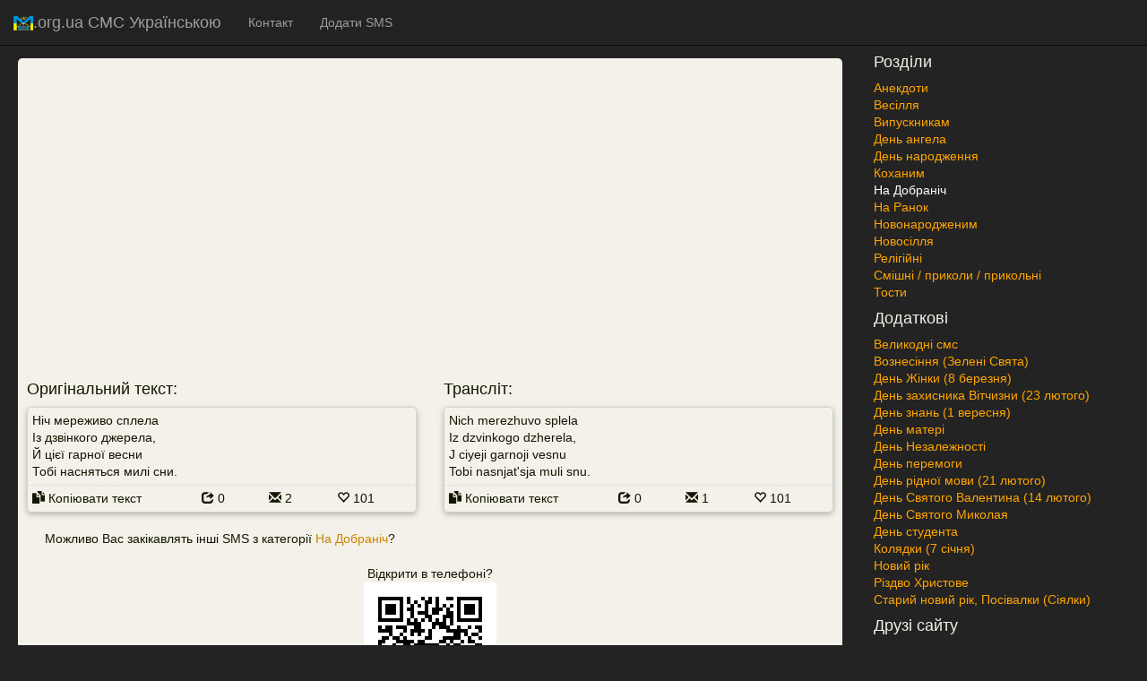

--- FILE ---
content_type: text/html; charset=UTF-8
request_url: https://ukr-sms.org.ua/sms/925.html
body_size: 3449
content:
<!DOCTYPE html>
<html lang="uk">
<head>
    <meta charset="utf-8">
    <meta http-equiv="X-UA-Compatible" content="IE=edge">
    <meta name="viewport" content="width=device-width, initial-scale=1">
    <!-- The above 3 meta tags *must* come first in the head; any other head content must come *after* these tags -->
    <meta name="description" content="">
    <meta name="keywords" content="" />
    <meta name="author" content="">
    <link rel="icon" href="/favicon.ico">

    <title>    Ніч мереживо сплела 
Із дзвінкого джерела, 
Й цієї гарної ве... » На Добраніч » СМС Українською, привітання, прикольні смс, коханим та ін.
</title>
            <link rel="stylesheet" href="/build/app.65d5f7419fea42294ee2ff0ba1983ad8.css">
    </head>

<body>

    
<nav class="navbar navbar-inverse navbar-fixed-top">
    <div class="container-fluid">
        <div class="navbar-header">
            <button type="button" class="navbar-toggle collapsed" data-toggle="collapse" data-target="#navbar" aria-expanded="false" aria-controls="navbar">
                <span class="sr-only">Toggle navigation</span>
                <span class="icon-bar"></span>
                <span class="icon-bar"></span>
                <span class="icon-bar"></span>
            </button>
            <a class="navbar-brand" href="/"><div class="pull-left"><img src="/images/logo.png" width="22" height="16" /></div>.org.ua СМС Українською</a>
        </div>
        <div id="navbar" class="collapse navbar-collapse">
            <ul class="nav navbar-nav">
                <li><a href="/feedback.html">Контакт</a></li>
                <li><a href="/sms/new">Додати SMS</a></li>
            </ul>
        </div><!--/.nav-collapse -->
    </div>
</nav>

<div class="container-fluid">
    <div class="row">
        <div class="col-md-9">
            <div class="body">
                                                                                                                                                                
                            <div class="g">
                    <script async src="//pagead2.googlesyndication.com/pagead/js/adsbygoogle.js"></script>
<!-- list-responsive -->
<ins class="adsbygoogle"
     style="display:block"
     data-ad-client="ca-pub-7178382535938723"
     data-ad-slot="9275614596"
     data-ad-format="auto"></ins>
<script>
    (adsbygoogle = window.adsbygoogle || []).push({});
</script>
                </div>
                                <div class="row view-sms">
        <div class="col-md-6">
            <h4>Оригінальний текст: </h4>
            <div class="sms" data-id="925">
                <div class="content">
                    Ніч мереживо сплела <br />
Із дзвінкого джерела, <br />
Й цієї гарної весни <br />
Тобі насняться милі сни.
                </div>
                <div class="info">
                    <div class="row">
                        <div class="col-xs-6 col-lg-5 copy" title="Копіювати текст" data-clipboard-target=".sms[data-id='925'] .content">
                            <span class="glyphicon glyphicon-duplicate"></span>&nbsp;Копіювати текст
                        </div>
                        <div class="col-xs-6 col-lg-2 share" title="Поділитися">
                            <span class="glyphicon glyphicon-share"></span> 0
                        </div>
                        <div class="col-xs-6 col-lg-2 count" title="Кількість смс">
                            <span class="glyphicon glyphicon-envelope"></span>&nbsp;2
                        </div>
                                                <div class="col-xs-6 col-lg-2 like " title="Мені подобається">
                            <span class="glyphicon glyphicon-heart-empty"></span>&nbsp;<span class="likes">101</span>
                        </div>
                    </div>
                </div>
            </div>
        </div>
        <div class="col-md-6">
            <h4>Трансліт: </h4>
            <div class="sms translit" data-id="925">
                <div class="content">
                    Nich merezhuvo splela <br />
Iz dzvinkogo dzherela, <br />
J ciyeji garnoji vesnu <br />
Tobi nasnjat&#039;sja muli snu.
                </div>

                <div class="info">
                    <div class="row">
                        <div class="col-xs-6 col-lg-5 copy" title="Копіювати тест" data-clipboard-target=".sms.translit[data-id='925'] .content">
                            <span class="glyphicon glyphicon-duplicate"></span>&nbsp;Копіювати текст
                        </div>
                        <div class="col-xs-6 col-lg-2 share" title="Поділитися">
                            <span class="glyphicon glyphicon-share"></span>&nbsp;0
                        </div>
                        <div class="col-xs-6 col-lg-2 count" title="Кількість смс">
                            <span class="glyphicon glyphicon-envelope"></span>&nbsp;1
                        </div>
                                                <div class="col-xs-6 col-lg-2 like " title="Мені подобається">
                            <span class="glyphicon glyphicon-heart-empty"></span>&nbsp;<span class="likes">101</span>
                        </div>
                    </div>
                </div>
            </div>
        </div>
        </div>
        <div class="row sms-category-link">
        <div class="col-md-12">
            Можливо Вас закікавлять інші SMS з категорії <a href="/nadobranich">На Добраніч</a>?
        </div>
    </div>

    <div class="text-center hidden-xs">
         <div>Відкрити в телефоні?</div>
        <canvas id="sms-qr" data-url="http://ukr-sms.org.ua/sms/925.html?qr=1"></canvas>
    </div>
                            <div class="g">
                    <script async src="//pagead2.googlesyndication.com/pagead/js/adsbygoogle.js"></script>
<!-- list-responsive -->
<ins class="adsbygoogle"
     style="display:block"
     data-ad-client="ca-pub-7178382535938723"
     data-ad-slot="9275614596"
     data-ad-format="auto"></ins>
<script>
    (adsbygoogle = window.adsbygoogle || []).push({});
</script>
                </div>
                        </div>
        </div>
        <div class="categories col-md-3">
                                                                        <h4>Розділи</h4>
                                        <div><a href="/anekdotu">Анекдоти</a></div>
                                                        <div><a href="/vesillya">Весілля</a></div>
                                                        <div><a href="/vipusknikam">Випускникам</a></div>
                                                        <div><a href="/z_dnem_angela">День ангела</a></div>
                                                        <div><a href="/z_dnem_narodzhennja">День народження</a></div>
                                                        <div><a href="/kohanum">Коханим</a></div>
                                                        <div><a href="/nadobranich" class="active">На Добраніч</a></div>
                                                        <div><a href="/ranok">На Ранок</a></div>
                                                        <div><a href="/nlife">Новонародженим</a></div>
                                                        <div><a href="/novosilla">Новосілля</a></div>
                                                        <div><a href="/religiyni">Релігійні</a></div>
                                                        <div><a href="/smishni">Смішні / приколи / прикольні</a></div>
                                                        <div><a href="/tostu">Тости</a></div>
                                                                            <h4>Додаткові</h4>
                    
                    <div ><a href="/velikodni_sms">Великодні смс</a></div>
                                    
                    <div ><a href="/zeleni_svjata">Вознесіння (Зелені Свята)</a></div>
                                    
                    <div ><a href="/8_bereznia">День Жінки (8 березня)</a></div>
                                    
                    <div ><a href="/z_dnem_armiji">День захисника Вітчизни (23 лютого)</a></div>
                                    
                    <div ><a href="/z_dnem_znan">День знань (1 вересня)</a></div>
                                    
                    <div ><a href="/z_dnem_materi">День матері</a></div>
                                    
                    <div ><a href="/z_dnem_nezalezhnosti">День Незалежності</a></div>
                                    
                    <div ><a href="/den_peremogu">День перемоги</a></div>
                                    
                    <div ><a href="/mova">День рідної мови (21 лютого)</a></div>
                                    
                    <div ><a href="/valentunku">День Святого Валентина (14 лютого)</a></div>
                                    
                    <div ><a href="/z_dnem_mukolaua">День Святого Миколая</a></div>
                                    
                    <div ><a href="/z_dnem_studenta">День студента</a></div>
                                    
                    <div ><a href="/koliadku">Колядки (7 січня)</a></div>
                                    
                    <div ><a href="/novorichni_sms">Новий рік</a></div>
                                    
                    <div ><a href="/z_rizdvom">Різдво Христове</a></div>
                                    
                    <div ><a href="/posivalku">Старий новий рік, Посівалки (Сіялки)</a></div>
                                            <h4>Друзі сайту</h4>
        <div><a href="http://www.akolada.org.ua" target="_blank" rel="nofollow">АКОЛАДА- сайт для промоції молодих музикантів</a></div>
        <div><a href="http://lifetips.org.ua/" target="_blank" >Корисні поради</a></div>
<div><a href="/friends.html">Інші друзі проекту</a></div>
<div><a href="/obmin.html" style="color: #ff0000;">ХОЧУ В ЦЕЙ СПИСОК</a></div>
                    </div>
    </div>
</div><!-- /.container -->

<footer class="footer">
    <div class="container-fluid text-center">
        <p class="text-muted">© 2009-2026 <a href="/">ukr-sms.org.ua</a></p>
        <!--LiveInternet counter--><script type="text/javascript"><!--
    document.write("<img onClick=window.open('//www.liveinternet.ru/click') src='http://counter.yadro.ru/hit?t40.6;r"+
        escape(document.referrer)+((typeof(screen)=="undefined")?"":
            ";s"+screen.width+"*"+screen.height+"*"+(screen.colorDepth?
            screen.colorDepth:screen.pixelDepth))+";u"+escape(document.URL)+
        ";"+Math.random()+
        "' alt='' title='LiveInternet' "+
        "border='0' width='8' height='8'>")
    //--></script><!--/LiveInternet-->    </div>
</footer>

    <script src="/build/app.01660b2031c0bbc87e19.js"></script>
        <!-- Global site tag (gtag.js) - Google Analytics -->
    <script async src="https://www.googletagmanager.com/gtag/js?id=UA-5766691-9"></script>
    <script>
        window.dataLayer = window.dataLayer || [];
        function gtag(){dataLayer.push(arguments);}
        gtag('js', new Date());

        gtag('config', 'UA-5766691-9');
    </script>

    <script defer src="https://static.cloudflareinsights.com/beacon.min.js/vcd15cbe7772f49c399c6a5babf22c1241717689176015" integrity="sha512-ZpsOmlRQV6y907TI0dKBHq9Md29nnaEIPlkf84rnaERnq6zvWvPUqr2ft8M1aS28oN72PdrCzSjY4U6VaAw1EQ==" data-cf-beacon='{"version":"2024.11.0","token":"6b1aad1442e44b2389e77a9ed63030ab","r":1,"server_timing":{"name":{"cfCacheStatus":true,"cfEdge":true,"cfExtPri":true,"cfL4":true,"cfOrigin":true,"cfSpeedBrain":true},"location_startswith":null}}' crossorigin="anonymous"></script>
</body>
</html>


--- FILE ---
content_type: text/html; charset=utf-8
request_url: https://www.google.com/recaptcha/api2/aframe
body_size: 223
content:
<!DOCTYPE HTML><html><head><meta http-equiv="content-type" content="text/html; charset=UTF-8"></head><body><script nonce="1_J8OoUoMzXymTV-4c0oVg">/** Anti-fraud and anti-abuse applications only. See google.com/recaptcha */ try{var clients={'sodar':'https://pagead2.googlesyndication.com/pagead/sodar?'};window.addEventListener("message",function(a){try{if(a.source===window.parent){var b=JSON.parse(a.data);var c=clients[b['id']];if(c){var d=document.createElement('img');d.src=c+b['params']+'&rc='+(localStorage.getItem("rc::a")?sessionStorage.getItem("rc::b"):"");window.document.body.appendChild(d);sessionStorage.setItem("rc::e",parseInt(sessionStorage.getItem("rc::e")||0)+1);localStorage.setItem("rc::h",'1769683105495');}}}catch(b){}});window.parent.postMessage("_grecaptcha_ready", "*");}catch(b){}</script></body></html>